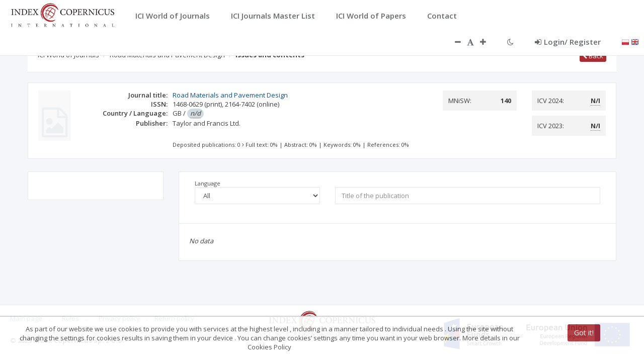

--- FILE ---
content_type: text/html;charset=UTF-8
request_url: https://journals.indexcopernicus.com/views/search/journal/issue.html
body_size: 1651
content:

<!-- ## Publikacje w wydaniu/ach## -->
<div class="ibox">
    <div class="ibox-title">
        <div class="panel blank-panel ui-tab">
            <div class="panel-body">
                <div class="row">
                    <div class="col-sm-4">
                        <div class="form-group floating-label-wrapper">
                            <select id="language" class="form-control" ng-model="searchData.language"
                                    ng-change="newSearch()"
                                    with-floating-label placeholder="{{'SEARCH_PAGE.CHOOSE_LANGUAGE' | translate}}">
                                <option value="all" label="{{'JOURNAL_ISSUE.LANGUAGE_ALL' | translate}}"></option>
                                <option value="null" label="{{'JOURNAL_ISSUE.LANGUAGE_NO' | translate}}"></option>
                                <option value="{{l.code}}" label="{{l.description}}"
                                        ng-repeat="l in languages"></option>
                            </select>
                        </div>
                    </div>
                    <div class="col-sm-8">
                        <div class="form-group floating-label-wrapper">
                            <input id="title" type="text" name="title" class="form-control" ng-model="searchData.title"
                                   with-floating-label
                                   ng-change="newSearch()"
                                   ng-model-options='{ debounce: 500 }'
                                   maxlength="256" placeholder="{{'ARTICLE_SEARCH.TITLE' | translate}}"/>
                        </div>
                    </div>
                </div>
            </div>
        </div>
    </div>
    <div class="ibox-content">
        <section  title="{{ 'TXT_NAMES.ARTICLES_IN_ISSUE' | translate}}" aria-label="{{ 'TXT_NAMES.ARTICLES_IN_ISSUE' | translate}}"  ng-if="!articleGenerateProcess">

            <div class="row m-b-sm m-t-sm" ng-if="articles.length == 0">
                <div class="col-md-12">
                    <span style="font-style: italic">{{'ALL.NO_DATA' | translate}}</span>
                </div>
            </div>
            <div class="row search-journal-item" ng-repeat="article in articles">
                <div class="col-md-11">
                    <span class="text-bold"><a ui-sref="search.article({articleId: article.id})">{{article.title}}</a></span>
                    <ul class="fa-ul">
                        <li class="comma-separated">
                            <i class="fa-li fa fa-user"></i>
                            <span ng-if="article.authorNames.length == 0">{{'ALL.NO_DATA' | translate}}</span>
                            <span ng-repeat="author in article.authorNames"><nobr>{{author}}</nobr></span>
                        </li>
                        <li>
                            <i class="fa-li fa fa-file-text"></i>
                            <span ng-if="journal.titleShort">{{journal.titleShort}}</span>
                            <span ng-if="!journal.titleShort">{{journal.titleOrg}}</span>
                            <span ng-if="article.issueYear != null && article.issueTome != null">
                                        {{article.issueYear}}; {{article.issueTome}} <span ng-if="article.issueNumber != null">({{article.issueNumber}})</span>
                                    </span>
                            <span ng-if="article.pageFromTo!=null">: {{article.pageFromTo}};</span>
                            <span ng-if="article.pageFromTo==null && article.pageFrom!=null && article.pageTo!=null">: {{article.pageFrom}}-{{article.pageTo}};</span>
                            <span ng-if="article.doi!=null"> {{'JOURNAL_ISSUE.DOI'|translate}}: {{article.doi}};</span>
                            {{'JOURNAL_ISSUE.LANGUAGE'|translate}}:
                            <span class="badge" ng-if="article.language!=null">{{article.language}}</span>
                            <span class="badge" ng-if="article.language==null" class="xttnd" tooltip-placement="right" tooltip="{{'ALL.NO_DATA' | translate}}">{{'ALL.NO_DATA_ABBR' | translate}}</span>

                        </li>
                        <li>
                            <i class="fa-li fa fa-info"></i>
                            <span class="ici-publication-info">
                                        {{'JOURNAL_ART.CONTENT_INFO_FULLTEXT'|translate}}: {{(article.hasPDF ? 'ALL.YES' : 'ALL.NO')|translate}} |
                                        {{'JOURNAL_ART.CONTENT_INFO_ABSTRACT'|translate}}: {{(article.hasAbstract ? 'ALL.YES' : 'ALL.NO')|translate}} |
                                        {{'JOURNAL_ART.CONTENT_INFO_KEYWORDS'|translate}}: {{article.numberOfKeywords || '0'}} |
                                        {{'JOURNAL_ART.CONTENT_INFO_REFERENCES'|translate}}: {{article.numberOfReferences || '0'}}
                                <!--{{'JOURNAL_ART.CONTENT_INFO_REFERENCES_RESOLVED'|translate}}: {{article.numberOfResolvedReferences || '0'}}-->
                                    </span>
                        </li>
                    </ul>
                </div>
            </div>
        </section>

        <nav   title="{{ 'TXT_NAMES.PAGGING_IN_ISSUE' | translate}}" aria-label="{{ 'TXT_NAMES.PAGGING_IN_ISSUE' | translate}}"  ng-show="articleNumber > numPerPage && startMode == 'result'" class="m-t-lg">
            <div style="text-align: center;">
                <pagination
                        ng-model="currentPage"
                        ng-change="changePagin()"
                        total-items="articleNumber"
                        boundary-links="true"
                        items-per-page ="numPerPage"
                        next-text ="{{nextText}}"
                        previous-text="{{prevText}}"
                        first-text="{{firstText}}"
                        last-text="{{lastText}}"
                        max-size="maxSize">
                </pagination>
            </div>
        </nav>

        <div ng-if="articleGenerateProcess" class="spinner-holder-article">
            <div class="sk-spinner sk-spinner-circle">
                <div class="sk-circle1 sk-circle"></div>
                <div class="sk-circle2 sk-circle"></div>
                <div class="sk-circle3 sk-circle"></div>
                <div class="sk-circle4 sk-circle"></div>
                <div class="sk-circle5 sk-circle"></div>
                <div class="sk-circle6 sk-circle"></div>
                <div class="sk-circle7 sk-circle"></div>
                <div class="sk-circle8 sk-circle"></div>
                <div class="sk-circle9 sk-circle"></div>
                <div class="sk-circle10 sk-circle"></div>
                <div class="sk-circle11 sk-circle"></div>
                <div class="sk-circle12 sk-circle"></div>
            </div>
        </div>

    </div>
</div>



--- FILE ---
content_type: text/css;charset=UTF-8
request_url: https://journals.indexcopernicus.com/css/font-default.css
body_size: 100
content:
:root {
    --font-size-top: 15px;
    --font-size-small: 11px;
    --font-size-default: 13px;
    --font-size-bigtext: 16px;
    --font-size-title: 21px;
}

